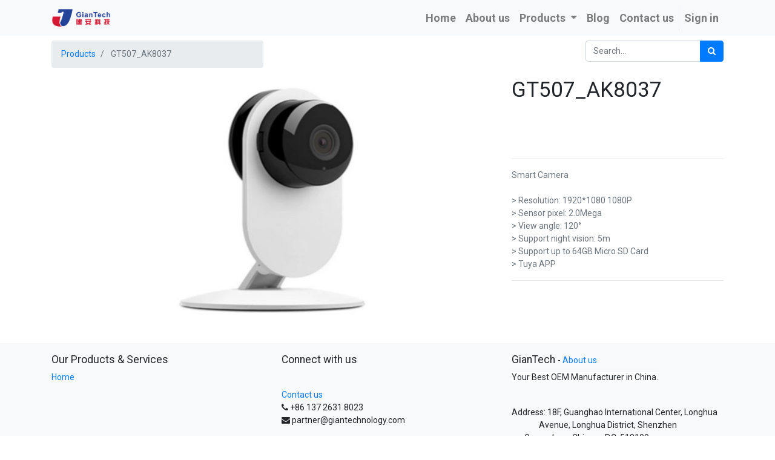

--- FILE ---
content_type: text/html; charset=utf-8
request_url: https://www.giantechnology.com/shop/product/gt507-ak8037-3721
body_size: 6343
content:


        
        
        

        <!DOCTYPE html>
        
        
            
        
    <html lang="en-US" data-website-id="1" data-oe-company-name="GianTech">
            
        
            
            
            
            
                
            
        
        
    <head>
                <meta charset="utf-8"/>
                <meta http-equiv="X-UA-Compatible" content="IE=edge,chrome=1"/>
                <meta name="viewport" content="width=device-width, initial-scale=1, user-scalable=no"/>
        <meta name="generator" content="Odoo"/>
        
        
        
            
            
            
        <meta name="description" content="Smart Camera

&gt; Resolution: 1920*1080 1080P 
&gt; Sensor pixel: 2.0Mega
&gt; View angle: 120°
&gt; Support night vision: 5m
&gt; Support up to 64GB Micro SD Card 
&gt; Tuya APP"/>
        
        
            
            
            
                
                    
                        <meta property="og:type" content="website"/>
                    
                
                    
                        <meta property="og:title" content="GT507_AK8037"/>
                    
                
                    
                        <meta property="og:site_name" content="GianTech"/>
                    
                
                    
                        <meta property="og:url" content="https://www.giantechnology.com/shop/product/gt507-ak8037-3721"/>
                    
                
                    
                        <meta property="og:image" content="https://www.giantechnology.com/web/image/product.template/3721/image_1024?unique=c608568"/>
                    
                
                    
                        <meta property="og:description" content="Smart Camera

&gt; Resolution: 1920*1080 1080P 
&gt; Sensor pixel: 2.0Mega
&gt; View angle: 120°
&gt; Support night vision: 5m
&gt; Support up to 64GB Micro SD Card 
&gt; Tuya APP"/>
                    
                
            
            
            
                
                    <meta name="twitter:card" content="summary_large_image"/>
                
                    <meta name="twitter:title" content="GT507_AK8037"/>
                
                    <meta name="twitter:image" content="https://www.giantechnology.com/web/image/product.template/3721/image_1024?unique=c608568"/>
                
                    <meta name="twitter:description" content="Smart Camera

&gt; Resolution: 1920*1080 1080P 
&gt; Sensor pixel: 2.0Mega
&gt; View angle: 120°
&gt; Support night vision: 5m
&gt; Support up to 64GB Micro SD Card 
&gt; Tuya APP"/>
                
            
        

        
            
            
                <link rel="alternate" hreflang="en" href="https://www.giantechnology.com/shop/product/gt507-ak8037-3721"/>
            
                <link rel="alternate" hreflang="es" href="https://www.giantechnology.com/es/shop/product/gt507-ak8037-3721"/>
            
                <link rel="alternate" hreflang="x-default" href="https://www.giantechnology.com/shop/product/gt507-ak8037-3721"/>
            
        
        <link rel="canonical" href="https://www.giantechnology.com/shop/product/gt507-ak8037-3721"/>

        <link rel="preconnect" href="https://fonts.gstatic.com/" crossorigin=""/>
    

                <title> GT507_AK8037 | giantechnology - Your Best OEM Manufacturer in China for Electronics, Gamer Set, POS, Smart Office&amp; Smart Home, and Smart Watch&amp; Smart Bracelet </title>
                <link type="image/x-icon" rel="shortcut icon" href="/web/image/website/1/favicon?unique=a979589"/>
            <link type="text/css" rel="stylesheet" href="/web/content/70799-5eb6c8a/1/web.assets_common.css"/>
            <link type="text/css" rel="stylesheet" href="/web/content/70800-5be694a/1/web.assets_frontend.css"/>
        
    
        

                <script type="text/javascript">
                    var odoo = {
                    csrf_token: "a4b379e530cc818656ef3ab7a4760a2b980fe9fdo",
                    debug: "",
                    };
                </script>
            <script type="text/javascript">
                odoo.session_info = {"is_admin": false, "is_system": false, "is_website_user": true, "user_id": false, "is_frontend": true, "translationURL": "/website/translations", "cache_hashes": {"translations": "05071fb879321bf01f941f60fab1f126f565cdad"}};
            </script>
            <script defer="defer" type="text/javascript" src="/web/content/337-8de77dc/1/web.assets_common_minimal_js.js"></script>
            <script defer="defer" type="text/javascript" src="/web/content/338-7b546f0/1/web.assets_frontend_minimal_js.js"></script>
            
        
    
            <script defer="defer" type="text/javascript" data-src="/web/content/70801-9e33d9d/1/web.assets_common_lazy.js"></script>
            <script defer="defer" type="text/javascript" data-src="/web/content/70802-ceef923/1/web.assets_frontend_lazy.js"></script>
        
    
        

                
            </head>
        <body class="">
                
        
    
            
        <div id="wrapwrap" class="   ">
                <header id="top" data-anchor="true" data-name="Header" style="font-weight: bold;font-size:18px" class=" o_affix_enabled">
                    <nav class="navbar navbar-expand-md navbar-light bg-light">
                <div class="container">
                    <a href="/" class="navbar-brand logo">
            <span role="img" aria-label="Logo of giantechnology - Your Best OEM Manufacturer in China for Electronics, Gamer Set, POS, Smart Office&amp; Smart Home, and Smart Watch&amp; Smart Bracelet" title="giantechnology - Your Best OEM Manufacturer in China for Electronics, Gamer Set, POS, Smart Office&amp; Smart Home, and Smart Watch&amp; Smart Bracelet"><img src="/web/image/website/1/logo/giantechnology%20-%20Your%20Best%20OEM%20Manufacturer%20in%20China%20for%20Electronics%2C%20Gamer%20Set%2C%20POS%2C%20Smart%20Office%26%20Smart%20Home%2C%20and%20Smart%20Watch%26%20Smart%20Bracelet?unique=a979589" class="img img-fluid" alt="giantechnology - Your Best OEM Manufacturer in China for Electronics, Gamer Set, POS, Smart Office&amp;amp; Smart Home, and Smart Watch&amp;amp; Smart Bracelet"/></span>
        </a>
    <button type="button" class="navbar-toggler" data-toggle="collapse" data-target="#top_menu_collapse">
                        <span class="navbar-toggler-icon"></span>
                    </button>
                    <div class="collapse navbar-collapse" id="top_menu_collapse">
                        <ul class="nav navbar-nav ml-auto text-right o_menu_loading" id="top_menu">
                            
        
            
    
    <li class="nav-item">
        <a role="menuitem" href="/" class="nav-link ">
            <span>Home</span>
        </a>
    </li>
    

        
            
    
    <li class="nav-item">
        <a role="menuitem" href="/aboutus" class="nav-link ">
            <span>About us</span>
        </a>
    </li>
    

        
            
    
    
    <li class="nav-item dropdown  position-static">
        <a data-toggle="dropdown" href="#" class="nav-link dropdown-toggle o_mega_menu_toggle">
            <span>Products</span>
        </a>
        <div data-name="Mega Menu" class="dropdown-menu o_mega_menu dropdown-menu-right">
    






























































<ul></ul>



































<ul></ul>



































<ol></ol>



































<section class="s_mega_menu_multi_menus py-4 bg-white oe_img_bg oe_custom_bg pt0 pb184" data-name="Multi-Menus" style='background-size: cover; background-position: 0% 0%; background-image: url("/web/image/46467/%E8%8E%AB%E8%BF%AA%E5%85%B0%E8%89%B2%E7%B3%BB%20V2.png?access_token=4f51f532-c634-4f62-a29c-a8631b2dd9d9");'>
        <div class="container">
            <div class="row">
                
                
                
                
                
                    <div class="col-lg-2 py-2 text-center">
                        <h4 style="text-align: left;"><a href="/shop/category/electronics-accessories-1">Electronics &amp; Accessories</a></h4>
                        <nav class="flex-column nav">
                            
                                
                                
                                <a href="/shop/category/electronics-accessories-mouse-24" class="nav-link" data-name="Menu Item" data-original-title="" title="" aria-describedby="tooltip107941" style="text-align: left;">Mouse</a>
                            
                                
                                
                                <a href="/shop/category/electronics-accessories-keyboard-25" class="nav-link" data-name="Menu Item" data-original-title="" title="" aria-describedby="tooltip201118" style="text-align: left;">Keyboard</a>
                            
                                
                                
                                <a href="/shop/category/electronics-accessories-mouse-mat-26" class="nav-link" data-name="Menu Item" data-original-title="" title="" aria-describedby="tooltip203631" style="text-align: left;">Mouse Mat</a><a href="/shop/category/electronics-accessories-webcam-49" class="nav-link" data-name="Menu Item" data-original-title="" title="" aria-describedby="tooltip203631" style="text-align: left;">Webcam</a><a href="/shop/category/electronics-accessories-microphone-29" class="nav-link" data-name="Menu Item" data-original-title="" title="" aria-describedby="tooltip203631" style="text-align: left;">Microphone</a><a href="/shop/category/electronics-accessories-laser-presenter-31" class="nav-link" data-name="Menu Item" data-original-title="" title="" aria-describedby="tooltip203631" style="text-align: left;">Laser Presenter</a><a href="/shop/category/electronics-accessories-projector-35" class="nav-link" data-name="Menu Item" data-original-title="" title="" aria-describedby="tooltip203631" style="text-align: left;">Projector</a>
                            
                        <a href="/shop/category/electronics-accessories-charger-usb-cable-32" class="nav-link" data-name="Menu Item" data-original-title="" title="" aria-describedby="tooltip931130" style="text-align: left;">Charger USB Cable</a><a href="/shop/category/electronics-accessories-power-bank-33" class="nav-link" data-name="Menu Item" data-original-title="" title="" style="text-align: left;">Power Bank</a><a href="/shop/category/electronics-accessories-speaker-30" class="nav-link" data-name="Menu Item" data-original-title="" title="" aria-describedby="tooltip599081" style="text-align: left;">Speaker</a></nav>
                    </div>
                
                    <div class="col-lg-2 py-2 text-center">
                        
                        <nav class="flex-column nav">
                            
                                
                                
                                </nav><div style="text-align: left;"><br></div><nav class="flex-column nav"></nav><div style="text-align: left;"><br></div><nav class="flex-column nav"></nav><div style="text-align: left;"><br></div><nav class="flex-column nav"><b data-original-title="" title="" aria-describedby="tooltip520724" style="text-align: left;"><a href="/shop/category/electronics-accessories-tws-neckband-earphones-2" class="nav-link" data-name="Menu Item" data-original-title="" title="" aria-describedby="tooltip599081" style='font-family: -apple-system, BlinkMacSystemFont, "Segoe UI", Roboto, "Helvetica Neue", Arial, "Noto Sans", sans-serif, "Apple Color Emoji", "Segoe UI Emoji", "Segoe UI Symbol", "Noto Color Emoji"; display: inline !important;'>Bluetooth Earphones</a></b><a href="/shop/category/electronics-accessories-bluetooth-headset-50" class="nav-link" data-name="Menu Item" data-original-title="" title="" aria-describedby="tooltip599081" style="text-align: left;">Bluetooth Headset</a><a href="/shop/category/electronics-accessories-tablet-pc-protection-cove-34" class="nav-link" data-name="Menu Item" data-original-title="" title="" aria-describedby="tooltip599081" style="text-align: left;">Tablet PC Case</a><a href="/shop/category/electronics-accessories-paper-shredder-36" class="nav-link" data-name="Menu Item" data-original-title="" title="" aria-describedby="tooltip599081" style="text-align: left;">Paper Shredder</a><a href="/shop/category/electronics-accessories-usb-type-c-hub-adapter-37" class="nav-link" data-name="Menu Item" data-original-title="" title="" aria-describedby="tooltip599081" style="text-align: left;">Docking Station USB C HUB</a><a href="/shop/category/electronics-accessories-attendance-check-machine-38" class="nav-link" data-name="Menu Item" data-original-title="" title="" aria-describedby="tooltip599081" style="text-align: left;">Attendance Machine</a><a href="/shop/category/electronics-accessories-others-39" class="nav-link" data-name="Menu Item" data-original-title="" title="" aria-describedby="tooltip599081" style="text-align: left;">Others</a></nav></div>
                
                    <div class="col-lg-2 py-2 text-center">
                        <h4 style="text-align: left;"><a href="/shop/category/gamer-set-22" data-original-title="" title="" aria-describedby="tooltip226128">Gamer Set</a></h4>
                        <nav class="flex-column nav">
                            
                                
                                
                                </nav><div style="text-align: left;"><br></div><nav class="flex-column nav"><a href="/shop/category/gamer-set-gaming-mouse-23" class="nav-link" data-name="Menu Item" data-original-title="" title="" aria-describedby="tooltip289012" style="text-align: left;">Gaming Mouse</a>
                            
                                
                                
                                <a href="/shop/category/gamer-set-gaming-keyboard-43" class="nav-link" data-name="Menu Item" data-original-title="" title="" style="text-align: left;">Gaming Keyboard</a>
                            
                                
                                
                                <a href="/shop/category/gamer-set-gaming-mouse-mat-44" class="nav-link" data-name="Menu Item" data-original-title="" title="" aria-describedby="tooltip724306" style="text-align: left;">Gaming Mouse Mat</a><a href="/shop/category/gamer-set-gaming-headset-45" class="nav-link" data-name="Menu Item" data-original-title="" title="" aria-describedby="tooltip724306" style="text-align: left;">Gaming Headset</a><a href="/shop/category/gamer-set-gaming-headset-holder-46" class="nav-link" data-name="Menu Item" data-original-title="" title="" aria-describedby="tooltip724306" style="text-align: left;">Gaming Headset Holder</a><a href="/shop/category/gamer-set-gaming-joystick-47" class="nav-link" data-name="Menu Item" data-original-title="" title="" aria-describedby="tooltip724306" style="text-align: left;">Gaming Joystick</a><a href="/shop/category/gamer-set-gaming-chair-48" class="nav-link" data-name="Menu Item" data-original-title="" title="" aria-describedby="tooltip724306" style="text-align: left;">Gaming Chair</a><a href="/shop/category/gamer-set-gaming-table-53" class="nav-link" data-name="Menu Item" data-original-title="" title="" aria-describedby="tooltip724306" style="text-align: left;">Gaming Table</a><a href="/shop/category/gamer-set-gaming-speaker-54" class="nav-link" data-name="Menu Item" data-original-title="" title="" aria-describedby="tooltip724306" style="text-align: left;">Gaming Speaker</a><a href="/shop/category/gamer-set-gaming-simulator-55" class="nav-link" data-name="Menu Item" data-original-title="" title="" aria-describedby="tooltip724306" style="text-align: left;">Gaming Simulator</a>
                            
                        </nav>
                    </div>
                
                    <div class="col-lg-2 py-2 text-center">
                        <h4 style="text-align: left;"><a href="/shop/category/pos-14">POS</a></h4>
                        <nav class="flex-column nav">
                            
                                
                                
                                </nav><div style="text-align: left;"><br></div><nav class="flex-column nav"><a href="/shop/category/pos-barcode-scanner-15" class="nav-link" data-name="Menu Item" data-original-title="" title="" aria-describedby="tooltip770484" style="text-align: left;">Barcode Scanner</a>
                            
                                
                                
                                <a href="/shop/category/pos-ticket-printer-16" class="nav-link" data-name="Menu Item" data-original-title="" title="" aria-describedby="tooltip750931" style="text-align: left;">Ticket Printer</a>
                            
                                
                                
                                <a href="/shop/category/pos-label-printer-17" class="nav-link" data-name="Menu Item" data-original-title="" title="" aria-describedby="tooltip328562" style="text-align: left;">Label Printer</a><a href="/shop/category/pos-cash-drawer-18" class="nav-link" data-name="Menu Item" data-original-title="" title="" aria-describedby="tooltip328562" style="text-align: left;">Cash Drawer</a><a href="/shop/category/pos-pos-monitor-19" class="nav-link" data-name="Menu Item" data-original-title="" title="" aria-describedby="tooltip328562" style="text-align: left;">POS Monitor</a><a href="/shop/category/pos-counterfeit-bill-detector-20" class="nav-link" data-name="Menu Item" data-original-title="" title="" aria-describedby="tooltip328562" style="text-align: left;">Counterfeit Bill Detector</a><a href="/shop/category/pos-money-counter-21" class="nav-link" data-name="Menu Item" data-original-title="" title="" aria-describedby="tooltip328562" style="text-align: left;">Money Counter</a>
                            
                        </nav>
                    </div><div class="col-lg-2 py-2 text-center">
                        <h4 style="text-align: left;"><a href="/shop/category/smart-office-smart-home-6">Smart Office &amp; Smart Home</a></h4>
                        <nav class="flex-column nav">
                            
                                
                                
                                <a href="/shop/category/smart-office-smart-home-power-strip-7" class="nav-link" data-name="Menu Item" data-original-title="" title="" style="text-align: left;">Power Strip</a>
                            
                                
                                
                                <a href="/shop/category/smart-office-smart-home-socket-8" class="nav-link" data-name="Menu Item" data-original-title="" title="" aria-describedby="tooltip827357" style="text-align: left;">Socket</a>
                            
                                
                                
                                <a href="/shop/category/smart-office-smart-home-switch-9" class="nav-link" data-name="Menu Item" data-original-title="" title="" aria-describedby="tooltip771566" style="text-align: left;">Switch</a><a href="/shop/category/smart-office-smart-home-lamp-10" class="nav-link" data-name="Menu Item" data-original-title="" title="" aria-describedby="tooltip771566" style="text-align: left;">Illuminations</a><a href="/shop/category/smart-office-smart-home-doorbell-11" class="nav-link" data-name="Menu Item" data-original-title="" title="" aria-describedby="tooltip771566" style="text-align: left;">Doorbell</a><a href="/shop/category/smart-office-smart-home-camera-12" class="nav-link" data-name="Menu Item" data-original-title="" title="" aria-describedby="tooltip771566" style="text-align: left;">Camera</a><a href="/shop/category/smart-office-smart-home-solar-panel-13" class="nav-link" data-name="Menu Item" data-original-title="" title="" aria-describedby="tooltip771566" style="text-align: left;">Solar Panel</a><a href="/shop/category/smart-office-smart-home-wifi-sensor-51" class="nav-link" data-name="Menu Item" data-original-title="" title="" aria-describedby="tooltip771566" target="_blank" style="text-align: left;">Wifi Sensor</a>
                            
                        </nav>
                    </div><div class="col-lg-2 py-2 text-center">
                        <h4 style="text-align: left;"><a href="/shop/category/smart-wearables-3">Smart Wearables</a> </h4>
                        <nav class="flex-column nav">
                            
                                
                                
                                <a href="/shop/category/smart-wearables-smart-watch-4" class="nav-link" data-name="Menu Item" data-original-title="" title="" aria-describedby="tooltip917547" style="text-align: left;">Smart Watch</a>
                            
                                
                                
                                <a href="/shop/category/smart-wearables-smart-bracelet-5" class="nav-link" data-name="Menu Item" data-original-title="" title="" aria-describedby="tooltip774997" style="text-align: left;">Smart Bracelet</a>
                            
                                
                                
                                
                            
                        </nav>
                    </div>
                
            </div>
        </div>
    </section></div>
    </li>

        
            
    
    <li class="nav-item">
        <a role="menuitem" href="/blog" class="nav-link ">
            <span>Blog</span>
        </a>
    </li>
    

        
            
    
    <li class="nav-item">
        <a role="menuitem" href="/contactus" class="nav-link ">
            <span>Contact us</span>
        </a>
    </li>
    

        
    
            
            <li class="nav-item divider d-none"></li> <li class="nav-item o_wsale_my_cart d-none">
                <a href="/shop/cart" class="nav-link">
                    <i class="fa fa-shopping-cart"></i>
                    My Cart <sup class="my_cart_quantity badge badge-primary" data-order-id=""></sup>
                </a>
            </li>
        
                            
                        
            <li class="nav-item divider"></li>
            <li class="nav-item">
                <a class="nav-link" href="/web/login">
                    <b>Sign in</b>
                </a>
            </li>
        </ul>
                    </div>
                </div>
            </nav>
        </header>
                <main>
                    
            
        
            
            <div itemscope="itemscope" itemtype="http://schema.org/Product" id="wrap" class="js_sale ecom-zoomable zoomodoo-next ecom-zoomable zoomodoo-next" data-ecom-zoom-auto="1">
                <section id="product_detail" class="container py-2 oe_website_sale " data-view-track="1">
                    <div class="row">
                        <div class="col-md-4">
                            <ol class="breadcrumb">
                                <li class="breadcrumb-item">
                                    <a href="/shop">Products</a>
                                </li>
                                
                                <li class="breadcrumb-item active">
                                    <span>GT507_AK8037</span>
                                </li>
                            </ol>
                        </div>
                        <div class="col-md-8">
                            <div class="form-inline justify-content-end">
                                
        
    <form method="get" class="o_wsale_products_searchbar_form o_wait_lazy_js " action="/shop">
                <div role="search" class="input-group">
        <input type="text" name="search" class="search-query form-control oe_search_box" placeholder="Search..." data-limit="5" data-display-description="true" data-display-price="false" data-display-image="true"/>
        <div class="input-group-append">
            <button type="submit" class="btn btn-primary oe_search_button" aria-label="Search" title="Search"><i class="fa fa-search"></i>
            
        </button>
        </div>
    </div>

                <input name="order" type="hidden" class="o_wsale_search_order_by" value=""/>
                
            
            
        
            </form>
        
    
                                
        
        <div class="dropdown d-none ml-2">
            
            <a role="button" href="#" class="dropdown-toggle btn btn-secondary" data-toggle="dropdown">
                Public Pricelist
            </a>
            <div class="dropdown-menu" role="menu">
                
                    <a role="menuitem" class="dropdown-item" href="/shop/change_pricelist/1">
                        <span class="switcher_pricelist" data-pl_id="1">Public Pricelist</span>
                    </a>
                
            </div>
        </div>
    
                            </div>
                        </div>
                    </div>
                    <div class="row">
                        <div class="col-md-6 col-xl-8">
                            
        
        <div id="o-carousel-product" class="carousel slide" data-ride="carousel" data-interval="0">
            <div class="carousel-outer position-relative">
                <div class="carousel-inner h-100">
                    
                        <div class="carousel-item h-100 active">
                            <div class="d-flex align-items-center justify-content-center h-100"><img src="/web/image/product.product/2322/image_1024/GT507_AK8037?unique=f41da1a" itemprop="image" class="img img-fluid product_detail_img mh-100" alt="GT507_AK8037" data-zoom="1" data-zoom-image="/web/image/product.product/2322/image_1920/GT507_AK8037?unique=f41da1a"/></div>
                        </div>
                    
                </div>
                
            </div>
            <div class="d-none d-md-block text-center">
                
            </div>
        </div>
    
                        </div>
                        <div class="col-md-6 col-xl-4" id="product_details">
                            <h1 itemprop="name">GT507_AK8037</h1>
                            <span itemprop="url" style="display:none;">/shop/product/gt507-ak8037-3721</span>
                            <form action="/shop/cart/update" method="POST">
                                <input type="hidden" name="csrf_token" value="e059b88e90cfb0a4a411ede4dea9c55478c1f9d2o1769214094"/>
                                <div class="js_product js_main_product">
                                    
                                        <input type="hidden" class="product_id" name="product_id" value="2322"/>
                                        <input type="hidden" class="product_template_id" name="product_template_id" value="3721"/>
                                        
                                            <ul class="d-none js_add_cart_variants" data-attribute_exclusions="{'exclusions: []'}"></ul>
                                        
                                    
                                    
      <div itemprop="offers" itemscope="itemscope" itemtype="http://schema.org/Offer" class="product_price mt16">
          <h4 class="oe_price_h4 css_editable_mode_hidden">
              <span data-oe-type="monetary" data-oe-expression="combination_info['list_price']" style="text-decoration: line-through; white-space: nowrap;" class="text-danger oe_default_price d-none">$ <span class="oe_currency_value">0.85</span></span>
              <b data-oe-type="monetary" data-oe-expression="combination_info['price']" class="oe_price" style="white-space: nowrap;display:none;">$ <span class="oe_currency_value">0.85</span></b>
              <span itemprop="price" style="display:none;display:none;">0.85</span>
              <span itemprop="priceCurrency" style="display:none;">USD</span>
          </h4>
          <h4 class="css_non_editable_mode_hidden decimal_precision" data-precision="2">
            <span>$ <span class="oe_currency_value">1.00</span></span>
          </h4>
      </div>
    
                                    <p class="css_not_available_msg alert alert-warning">This combination does not exist.</p>
                                    <a style="visibility:hidden" role="button" id="add_to_cart" class="btn btn-primary btn-lg mt16 js_check_product a-submit d-block d-sm-inline-block" href="#"><i class="fa fa-shopping-cart"></i> Add to Cart</a>
      <div class="availability_messages o_not_editable"></div>
    
                                    <div id="product_option_block"></div>
                                </div>
                            </form>
                            <hr/>
                            <div>
                                <p class="text-muted mt-3" placeholder="A short description that will also appear on documents.">Smart Camera<br>
<br>
&gt; Resolution: 1920*1080 1080P <br>
&gt; Sensor pixel: 2.0Mega<br>
&gt; View angle: 120°<br>
&gt; Support night vision: 5m<br>
&gt; Support up to 64GB Micro SD Card <br>
&gt; Tuya APP</p>
                                <div id="product_attributes_simple">
                                    
                                    <p class="text-muted">
                                        
                                        
                                    </p>
                                </div>
                            </div>
                            <hr/>
                            <p style="visibility:hidden" class="text-muted">
                              30-day money-back guarantee<br/>
                              Free Shipping in U.S.<br/>
                              Buy now, get in 2 days
                            </p>
                        </div>
                    </div>
                </section>
                
            
        
            </div>
        
                </main>
                <footer id="bottom" data-anchor="true" class="bg-light o_footer">
                    <div id="footer" class="oe_structure oe_structure_solo">
      <section class="s_text_block pt16 pb8" data-name="Text block">
        <div class="container">
          <div class="row">
            <div class="col-lg-4">
              <h5>Our Products &amp; Services</h5>
              <ul class="list-unstyled">
                <li>
                  <a href="/" data-original-title="" title="" aria-describedby="tooltip435052">Home</a>
                </li>
              </ul>
            </div>
            <div class="col-lg-4" id="connect">
              <h5>Connect with us</h5>
              <h5>
                <br/>
              </h5>
              <ul class="list-unstyled">
                <li>
                  <a href="/contactus" data-original-title="" title="" aria-describedby="tooltip638174">Contact us</a>
                </li>
                <li>
                  <i class="fa fa-phone"></i>
                  <span class="o_force_ltr">+86 137 2631 8023</span>
                </li>
                <li>
                  <i class="fa fa-envelope"></i>
                  <span>partner@giantechnology.com</span>
                </li>
              </ul>
              <p>
                                
                                
                                
                                
                                
                                
                            </p>
            </div>
            <div class="col-lg-4 pt0 pb0">
              <h5>
                <span>GianTech</span>
                <small> - <a href="/aboutus">About us</a></small>
              </h5>
              <p>
                <span style="background-color: rgb(255, 255, 255);">Your Best OEM Manufacturer in China.</span>
                <br/>
                <br/>
              </p>
              <p>Address: 18F, Guanghao International Center, Longhua&nbsp; &nbsp; &nbsp; &nbsp; &nbsp; &nbsp; &nbsp; &nbsp; &nbsp; &nbsp;Avenue, Longhua District, Shenzhen&nbsp; &nbsp; &nbsp; &nbsp; &nbsp; &nbsp; &nbsp; &nbsp; &nbsp; &nbsp; &nbsp; &nbsp; &nbsp; &nbsp; &nbsp; &nbsp; &nbsp;Guangdong, China&nbsp; &nbsp; &nbsp; P.C. 518109</p>
            </div>
          </div>
        </div>
      </section>
    </div>
  <div class="o_footer_copyright">
                        <div class="container py-3">
                            <div class="row">
                                <div class="col-sm text-center text-sm-left text-muted">
                                    
        
    
                                    <span>Copyright &copy;</span> <span itemprop="name">GianTech</span>
        
    <ul class="js_language_selector mb0 list-inline">
        <li class="list-inline-item">
            <div class="dropup">
                <button class="btn btn-sm btn-secondary dropdown-toggle" type="button" data-toggle="dropdown" aria-haspopup="true" aria-expanded="true">
                    <span>English (US)</span>
                    <span class="caret ml4"></span>
                </button>
                <div class="dropdown-menu" role="menu">
                    
                        <a class="dropdown-item js_change_lang" href="/shop/product/gt507-ak8037-3721" data-url_code="en">
                            English (US)
                        </a>
                    
                        <a class="dropdown-item js_change_lang" href="/es/shop/product/gt507-ak8037-3721" data-url_code="es">
                             Español
                        </a>
                    
                </div>
            </div>
        </li>
        
    </ul>

    
                                </div>
                                <div class="col-sm text-center text-sm-right o_not_editable">
                                    
        <div class="o_brand_promotion">
            </div>
    
                                </div>
                            </div>
                        </div>
                    </div>
                </footer>
            </div>
        
    
        </body>
        </html>
    
    